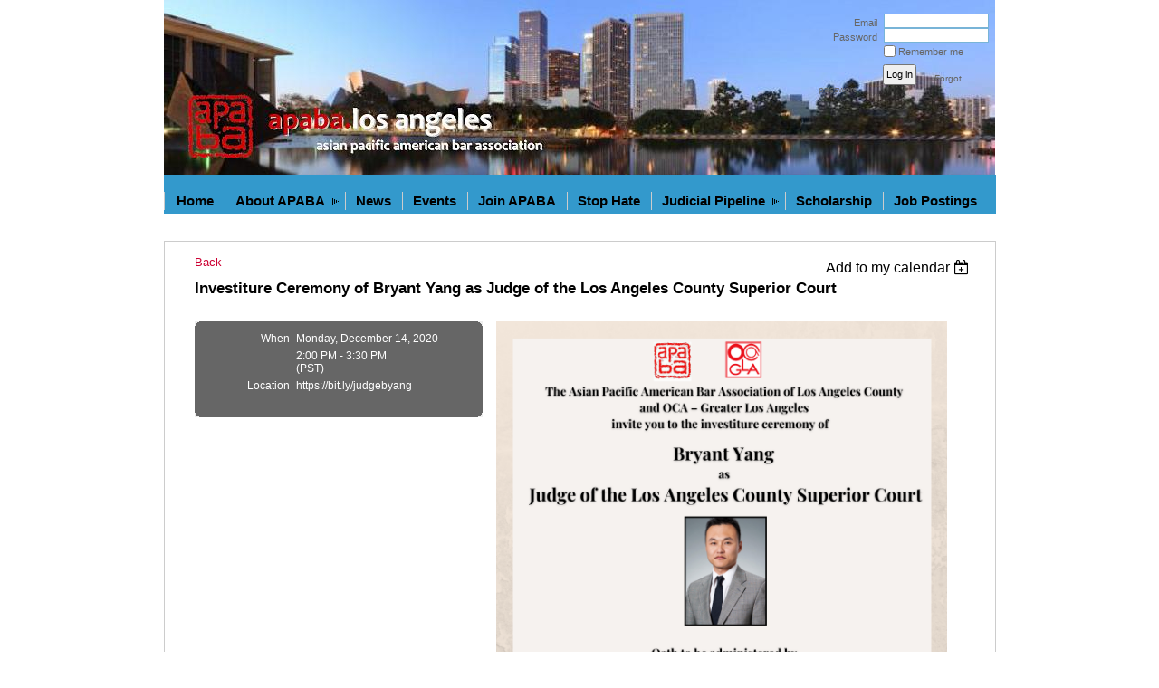

--- FILE ---
content_type: text/html; charset=utf-8
request_url: https://www.google.com/recaptcha/api2/anchor?ar=1&k=6LfmM_UhAAAAAJSHT-BwkAlQgN0mMViOmaK7oEIV&co=aHR0cHM6Ly9hcGFiYS5vcmc6NDQz&hl=en&v=PoyoqOPhxBO7pBk68S4YbpHZ&theme=light&size=invisible&anchor-ms=20000&execute-ms=30000&cb=dum08yy0fk7s
body_size: 49188
content:
<!DOCTYPE HTML><html dir="ltr" lang="en"><head><meta http-equiv="Content-Type" content="text/html; charset=UTF-8">
<meta http-equiv="X-UA-Compatible" content="IE=edge">
<title>reCAPTCHA</title>
<style type="text/css">
/* cyrillic-ext */
@font-face {
  font-family: 'Roboto';
  font-style: normal;
  font-weight: 400;
  font-stretch: 100%;
  src: url(//fonts.gstatic.com/s/roboto/v48/KFO7CnqEu92Fr1ME7kSn66aGLdTylUAMa3GUBHMdazTgWw.woff2) format('woff2');
  unicode-range: U+0460-052F, U+1C80-1C8A, U+20B4, U+2DE0-2DFF, U+A640-A69F, U+FE2E-FE2F;
}
/* cyrillic */
@font-face {
  font-family: 'Roboto';
  font-style: normal;
  font-weight: 400;
  font-stretch: 100%;
  src: url(//fonts.gstatic.com/s/roboto/v48/KFO7CnqEu92Fr1ME7kSn66aGLdTylUAMa3iUBHMdazTgWw.woff2) format('woff2');
  unicode-range: U+0301, U+0400-045F, U+0490-0491, U+04B0-04B1, U+2116;
}
/* greek-ext */
@font-face {
  font-family: 'Roboto';
  font-style: normal;
  font-weight: 400;
  font-stretch: 100%;
  src: url(//fonts.gstatic.com/s/roboto/v48/KFO7CnqEu92Fr1ME7kSn66aGLdTylUAMa3CUBHMdazTgWw.woff2) format('woff2');
  unicode-range: U+1F00-1FFF;
}
/* greek */
@font-face {
  font-family: 'Roboto';
  font-style: normal;
  font-weight: 400;
  font-stretch: 100%;
  src: url(//fonts.gstatic.com/s/roboto/v48/KFO7CnqEu92Fr1ME7kSn66aGLdTylUAMa3-UBHMdazTgWw.woff2) format('woff2');
  unicode-range: U+0370-0377, U+037A-037F, U+0384-038A, U+038C, U+038E-03A1, U+03A3-03FF;
}
/* math */
@font-face {
  font-family: 'Roboto';
  font-style: normal;
  font-weight: 400;
  font-stretch: 100%;
  src: url(//fonts.gstatic.com/s/roboto/v48/KFO7CnqEu92Fr1ME7kSn66aGLdTylUAMawCUBHMdazTgWw.woff2) format('woff2');
  unicode-range: U+0302-0303, U+0305, U+0307-0308, U+0310, U+0312, U+0315, U+031A, U+0326-0327, U+032C, U+032F-0330, U+0332-0333, U+0338, U+033A, U+0346, U+034D, U+0391-03A1, U+03A3-03A9, U+03B1-03C9, U+03D1, U+03D5-03D6, U+03F0-03F1, U+03F4-03F5, U+2016-2017, U+2034-2038, U+203C, U+2040, U+2043, U+2047, U+2050, U+2057, U+205F, U+2070-2071, U+2074-208E, U+2090-209C, U+20D0-20DC, U+20E1, U+20E5-20EF, U+2100-2112, U+2114-2115, U+2117-2121, U+2123-214F, U+2190, U+2192, U+2194-21AE, U+21B0-21E5, U+21F1-21F2, U+21F4-2211, U+2213-2214, U+2216-22FF, U+2308-230B, U+2310, U+2319, U+231C-2321, U+2336-237A, U+237C, U+2395, U+239B-23B7, U+23D0, U+23DC-23E1, U+2474-2475, U+25AF, U+25B3, U+25B7, U+25BD, U+25C1, U+25CA, U+25CC, U+25FB, U+266D-266F, U+27C0-27FF, U+2900-2AFF, U+2B0E-2B11, U+2B30-2B4C, U+2BFE, U+3030, U+FF5B, U+FF5D, U+1D400-1D7FF, U+1EE00-1EEFF;
}
/* symbols */
@font-face {
  font-family: 'Roboto';
  font-style: normal;
  font-weight: 400;
  font-stretch: 100%;
  src: url(//fonts.gstatic.com/s/roboto/v48/KFO7CnqEu92Fr1ME7kSn66aGLdTylUAMaxKUBHMdazTgWw.woff2) format('woff2');
  unicode-range: U+0001-000C, U+000E-001F, U+007F-009F, U+20DD-20E0, U+20E2-20E4, U+2150-218F, U+2190, U+2192, U+2194-2199, U+21AF, U+21E6-21F0, U+21F3, U+2218-2219, U+2299, U+22C4-22C6, U+2300-243F, U+2440-244A, U+2460-24FF, U+25A0-27BF, U+2800-28FF, U+2921-2922, U+2981, U+29BF, U+29EB, U+2B00-2BFF, U+4DC0-4DFF, U+FFF9-FFFB, U+10140-1018E, U+10190-1019C, U+101A0, U+101D0-101FD, U+102E0-102FB, U+10E60-10E7E, U+1D2C0-1D2D3, U+1D2E0-1D37F, U+1F000-1F0FF, U+1F100-1F1AD, U+1F1E6-1F1FF, U+1F30D-1F30F, U+1F315, U+1F31C, U+1F31E, U+1F320-1F32C, U+1F336, U+1F378, U+1F37D, U+1F382, U+1F393-1F39F, U+1F3A7-1F3A8, U+1F3AC-1F3AF, U+1F3C2, U+1F3C4-1F3C6, U+1F3CA-1F3CE, U+1F3D4-1F3E0, U+1F3ED, U+1F3F1-1F3F3, U+1F3F5-1F3F7, U+1F408, U+1F415, U+1F41F, U+1F426, U+1F43F, U+1F441-1F442, U+1F444, U+1F446-1F449, U+1F44C-1F44E, U+1F453, U+1F46A, U+1F47D, U+1F4A3, U+1F4B0, U+1F4B3, U+1F4B9, U+1F4BB, U+1F4BF, U+1F4C8-1F4CB, U+1F4D6, U+1F4DA, U+1F4DF, U+1F4E3-1F4E6, U+1F4EA-1F4ED, U+1F4F7, U+1F4F9-1F4FB, U+1F4FD-1F4FE, U+1F503, U+1F507-1F50B, U+1F50D, U+1F512-1F513, U+1F53E-1F54A, U+1F54F-1F5FA, U+1F610, U+1F650-1F67F, U+1F687, U+1F68D, U+1F691, U+1F694, U+1F698, U+1F6AD, U+1F6B2, U+1F6B9-1F6BA, U+1F6BC, U+1F6C6-1F6CF, U+1F6D3-1F6D7, U+1F6E0-1F6EA, U+1F6F0-1F6F3, U+1F6F7-1F6FC, U+1F700-1F7FF, U+1F800-1F80B, U+1F810-1F847, U+1F850-1F859, U+1F860-1F887, U+1F890-1F8AD, U+1F8B0-1F8BB, U+1F8C0-1F8C1, U+1F900-1F90B, U+1F93B, U+1F946, U+1F984, U+1F996, U+1F9E9, U+1FA00-1FA6F, U+1FA70-1FA7C, U+1FA80-1FA89, U+1FA8F-1FAC6, U+1FACE-1FADC, U+1FADF-1FAE9, U+1FAF0-1FAF8, U+1FB00-1FBFF;
}
/* vietnamese */
@font-face {
  font-family: 'Roboto';
  font-style: normal;
  font-weight: 400;
  font-stretch: 100%;
  src: url(//fonts.gstatic.com/s/roboto/v48/KFO7CnqEu92Fr1ME7kSn66aGLdTylUAMa3OUBHMdazTgWw.woff2) format('woff2');
  unicode-range: U+0102-0103, U+0110-0111, U+0128-0129, U+0168-0169, U+01A0-01A1, U+01AF-01B0, U+0300-0301, U+0303-0304, U+0308-0309, U+0323, U+0329, U+1EA0-1EF9, U+20AB;
}
/* latin-ext */
@font-face {
  font-family: 'Roboto';
  font-style: normal;
  font-weight: 400;
  font-stretch: 100%;
  src: url(//fonts.gstatic.com/s/roboto/v48/KFO7CnqEu92Fr1ME7kSn66aGLdTylUAMa3KUBHMdazTgWw.woff2) format('woff2');
  unicode-range: U+0100-02BA, U+02BD-02C5, U+02C7-02CC, U+02CE-02D7, U+02DD-02FF, U+0304, U+0308, U+0329, U+1D00-1DBF, U+1E00-1E9F, U+1EF2-1EFF, U+2020, U+20A0-20AB, U+20AD-20C0, U+2113, U+2C60-2C7F, U+A720-A7FF;
}
/* latin */
@font-face {
  font-family: 'Roboto';
  font-style: normal;
  font-weight: 400;
  font-stretch: 100%;
  src: url(//fonts.gstatic.com/s/roboto/v48/KFO7CnqEu92Fr1ME7kSn66aGLdTylUAMa3yUBHMdazQ.woff2) format('woff2');
  unicode-range: U+0000-00FF, U+0131, U+0152-0153, U+02BB-02BC, U+02C6, U+02DA, U+02DC, U+0304, U+0308, U+0329, U+2000-206F, U+20AC, U+2122, U+2191, U+2193, U+2212, U+2215, U+FEFF, U+FFFD;
}
/* cyrillic-ext */
@font-face {
  font-family: 'Roboto';
  font-style: normal;
  font-weight: 500;
  font-stretch: 100%;
  src: url(//fonts.gstatic.com/s/roboto/v48/KFO7CnqEu92Fr1ME7kSn66aGLdTylUAMa3GUBHMdazTgWw.woff2) format('woff2');
  unicode-range: U+0460-052F, U+1C80-1C8A, U+20B4, U+2DE0-2DFF, U+A640-A69F, U+FE2E-FE2F;
}
/* cyrillic */
@font-face {
  font-family: 'Roboto';
  font-style: normal;
  font-weight: 500;
  font-stretch: 100%;
  src: url(//fonts.gstatic.com/s/roboto/v48/KFO7CnqEu92Fr1ME7kSn66aGLdTylUAMa3iUBHMdazTgWw.woff2) format('woff2');
  unicode-range: U+0301, U+0400-045F, U+0490-0491, U+04B0-04B1, U+2116;
}
/* greek-ext */
@font-face {
  font-family: 'Roboto';
  font-style: normal;
  font-weight: 500;
  font-stretch: 100%;
  src: url(//fonts.gstatic.com/s/roboto/v48/KFO7CnqEu92Fr1ME7kSn66aGLdTylUAMa3CUBHMdazTgWw.woff2) format('woff2');
  unicode-range: U+1F00-1FFF;
}
/* greek */
@font-face {
  font-family: 'Roboto';
  font-style: normal;
  font-weight: 500;
  font-stretch: 100%;
  src: url(//fonts.gstatic.com/s/roboto/v48/KFO7CnqEu92Fr1ME7kSn66aGLdTylUAMa3-UBHMdazTgWw.woff2) format('woff2');
  unicode-range: U+0370-0377, U+037A-037F, U+0384-038A, U+038C, U+038E-03A1, U+03A3-03FF;
}
/* math */
@font-face {
  font-family: 'Roboto';
  font-style: normal;
  font-weight: 500;
  font-stretch: 100%;
  src: url(//fonts.gstatic.com/s/roboto/v48/KFO7CnqEu92Fr1ME7kSn66aGLdTylUAMawCUBHMdazTgWw.woff2) format('woff2');
  unicode-range: U+0302-0303, U+0305, U+0307-0308, U+0310, U+0312, U+0315, U+031A, U+0326-0327, U+032C, U+032F-0330, U+0332-0333, U+0338, U+033A, U+0346, U+034D, U+0391-03A1, U+03A3-03A9, U+03B1-03C9, U+03D1, U+03D5-03D6, U+03F0-03F1, U+03F4-03F5, U+2016-2017, U+2034-2038, U+203C, U+2040, U+2043, U+2047, U+2050, U+2057, U+205F, U+2070-2071, U+2074-208E, U+2090-209C, U+20D0-20DC, U+20E1, U+20E5-20EF, U+2100-2112, U+2114-2115, U+2117-2121, U+2123-214F, U+2190, U+2192, U+2194-21AE, U+21B0-21E5, U+21F1-21F2, U+21F4-2211, U+2213-2214, U+2216-22FF, U+2308-230B, U+2310, U+2319, U+231C-2321, U+2336-237A, U+237C, U+2395, U+239B-23B7, U+23D0, U+23DC-23E1, U+2474-2475, U+25AF, U+25B3, U+25B7, U+25BD, U+25C1, U+25CA, U+25CC, U+25FB, U+266D-266F, U+27C0-27FF, U+2900-2AFF, U+2B0E-2B11, U+2B30-2B4C, U+2BFE, U+3030, U+FF5B, U+FF5D, U+1D400-1D7FF, U+1EE00-1EEFF;
}
/* symbols */
@font-face {
  font-family: 'Roboto';
  font-style: normal;
  font-weight: 500;
  font-stretch: 100%;
  src: url(//fonts.gstatic.com/s/roboto/v48/KFO7CnqEu92Fr1ME7kSn66aGLdTylUAMaxKUBHMdazTgWw.woff2) format('woff2');
  unicode-range: U+0001-000C, U+000E-001F, U+007F-009F, U+20DD-20E0, U+20E2-20E4, U+2150-218F, U+2190, U+2192, U+2194-2199, U+21AF, U+21E6-21F0, U+21F3, U+2218-2219, U+2299, U+22C4-22C6, U+2300-243F, U+2440-244A, U+2460-24FF, U+25A0-27BF, U+2800-28FF, U+2921-2922, U+2981, U+29BF, U+29EB, U+2B00-2BFF, U+4DC0-4DFF, U+FFF9-FFFB, U+10140-1018E, U+10190-1019C, U+101A0, U+101D0-101FD, U+102E0-102FB, U+10E60-10E7E, U+1D2C0-1D2D3, U+1D2E0-1D37F, U+1F000-1F0FF, U+1F100-1F1AD, U+1F1E6-1F1FF, U+1F30D-1F30F, U+1F315, U+1F31C, U+1F31E, U+1F320-1F32C, U+1F336, U+1F378, U+1F37D, U+1F382, U+1F393-1F39F, U+1F3A7-1F3A8, U+1F3AC-1F3AF, U+1F3C2, U+1F3C4-1F3C6, U+1F3CA-1F3CE, U+1F3D4-1F3E0, U+1F3ED, U+1F3F1-1F3F3, U+1F3F5-1F3F7, U+1F408, U+1F415, U+1F41F, U+1F426, U+1F43F, U+1F441-1F442, U+1F444, U+1F446-1F449, U+1F44C-1F44E, U+1F453, U+1F46A, U+1F47D, U+1F4A3, U+1F4B0, U+1F4B3, U+1F4B9, U+1F4BB, U+1F4BF, U+1F4C8-1F4CB, U+1F4D6, U+1F4DA, U+1F4DF, U+1F4E3-1F4E6, U+1F4EA-1F4ED, U+1F4F7, U+1F4F9-1F4FB, U+1F4FD-1F4FE, U+1F503, U+1F507-1F50B, U+1F50D, U+1F512-1F513, U+1F53E-1F54A, U+1F54F-1F5FA, U+1F610, U+1F650-1F67F, U+1F687, U+1F68D, U+1F691, U+1F694, U+1F698, U+1F6AD, U+1F6B2, U+1F6B9-1F6BA, U+1F6BC, U+1F6C6-1F6CF, U+1F6D3-1F6D7, U+1F6E0-1F6EA, U+1F6F0-1F6F3, U+1F6F7-1F6FC, U+1F700-1F7FF, U+1F800-1F80B, U+1F810-1F847, U+1F850-1F859, U+1F860-1F887, U+1F890-1F8AD, U+1F8B0-1F8BB, U+1F8C0-1F8C1, U+1F900-1F90B, U+1F93B, U+1F946, U+1F984, U+1F996, U+1F9E9, U+1FA00-1FA6F, U+1FA70-1FA7C, U+1FA80-1FA89, U+1FA8F-1FAC6, U+1FACE-1FADC, U+1FADF-1FAE9, U+1FAF0-1FAF8, U+1FB00-1FBFF;
}
/* vietnamese */
@font-face {
  font-family: 'Roboto';
  font-style: normal;
  font-weight: 500;
  font-stretch: 100%;
  src: url(//fonts.gstatic.com/s/roboto/v48/KFO7CnqEu92Fr1ME7kSn66aGLdTylUAMa3OUBHMdazTgWw.woff2) format('woff2');
  unicode-range: U+0102-0103, U+0110-0111, U+0128-0129, U+0168-0169, U+01A0-01A1, U+01AF-01B0, U+0300-0301, U+0303-0304, U+0308-0309, U+0323, U+0329, U+1EA0-1EF9, U+20AB;
}
/* latin-ext */
@font-face {
  font-family: 'Roboto';
  font-style: normal;
  font-weight: 500;
  font-stretch: 100%;
  src: url(//fonts.gstatic.com/s/roboto/v48/KFO7CnqEu92Fr1ME7kSn66aGLdTylUAMa3KUBHMdazTgWw.woff2) format('woff2');
  unicode-range: U+0100-02BA, U+02BD-02C5, U+02C7-02CC, U+02CE-02D7, U+02DD-02FF, U+0304, U+0308, U+0329, U+1D00-1DBF, U+1E00-1E9F, U+1EF2-1EFF, U+2020, U+20A0-20AB, U+20AD-20C0, U+2113, U+2C60-2C7F, U+A720-A7FF;
}
/* latin */
@font-face {
  font-family: 'Roboto';
  font-style: normal;
  font-weight: 500;
  font-stretch: 100%;
  src: url(//fonts.gstatic.com/s/roboto/v48/KFO7CnqEu92Fr1ME7kSn66aGLdTylUAMa3yUBHMdazQ.woff2) format('woff2');
  unicode-range: U+0000-00FF, U+0131, U+0152-0153, U+02BB-02BC, U+02C6, U+02DA, U+02DC, U+0304, U+0308, U+0329, U+2000-206F, U+20AC, U+2122, U+2191, U+2193, U+2212, U+2215, U+FEFF, U+FFFD;
}
/* cyrillic-ext */
@font-face {
  font-family: 'Roboto';
  font-style: normal;
  font-weight: 900;
  font-stretch: 100%;
  src: url(//fonts.gstatic.com/s/roboto/v48/KFO7CnqEu92Fr1ME7kSn66aGLdTylUAMa3GUBHMdazTgWw.woff2) format('woff2');
  unicode-range: U+0460-052F, U+1C80-1C8A, U+20B4, U+2DE0-2DFF, U+A640-A69F, U+FE2E-FE2F;
}
/* cyrillic */
@font-face {
  font-family: 'Roboto';
  font-style: normal;
  font-weight: 900;
  font-stretch: 100%;
  src: url(//fonts.gstatic.com/s/roboto/v48/KFO7CnqEu92Fr1ME7kSn66aGLdTylUAMa3iUBHMdazTgWw.woff2) format('woff2');
  unicode-range: U+0301, U+0400-045F, U+0490-0491, U+04B0-04B1, U+2116;
}
/* greek-ext */
@font-face {
  font-family: 'Roboto';
  font-style: normal;
  font-weight: 900;
  font-stretch: 100%;
  src: url(//fonts.gstatic.com/s/roboto/v48/KFO7CnqEu92Fr1ME7kSn66aGLdTylUAMa3CUBHMdazTgWw.woff2) format('woff2');
  unicode-range: U+1F00-1FFF;
}
/* greek */
@font-face {
  font-family: 'Roboto';
  font-style: normal;
  font-weight: 900;
  font-stretch: 100%;
  src: url(//fonts.gstatic.com/s/roboto/v48/KFO7CnqEu92Fr1ME7kSn66aGLdTylUAMa3-UBHMdazTgWw.woff2) format('woff2');
  unicode-range: U+0370-0377, U+037A-037F, U+0384-038A, U+038C, U+038E-03A1, U+03A3-03FF;
}
/* math */
@font-face {
  font-family: 'Roboto';
  font-style: normal;
  font-weight: 900;
  font-stretch: 100%;
  src: url(//fonts.gstatic.com/s/roboto/v48/KFO7CnqEu92Fr1ME7kSn66aGLdTylUAMawCUBHMdazTgWw.woff2) format('woff2');
  unicode-range: U+0302-0303, U+0305, U+0307-0308, U+0310, U+0312, U+0315, U+031A, U+0326-0327, U+032C, U+032F-0330, U+0332-0333, U+0338, U+033A, U+0346, U+034D, U+0391-03A1, U+03A3-03A9, U+03B1-03C9, U+03D1, U+03D5-03D6, U+03F0-03F1, U+03F4-03F5, U+2016-2017, U+2034-2038, U+203C, U+2040, U+2043, U+2047, U+2050, U+2057, U+205F, U+2070-2071, U+2074-208E, U+2090-209C, U+20D0-20DC, U+20E1, U+20E5-20EF, U+2100-2112, U+2114-2115, U+2117-2121, U+2123-214F, U+2190, U+2192, U+2194-21AE, U+21B0-21E5, U+21F1-21F2, U+21F4-2211, U+2213-2214, U+2216-22FF, U+2308-230B, U+2310, U+2319, U+231C-2321, U+2336-237A, U+237C, U+2395, U+239B-23B7, U+23D0, U+23DC-23E1, U+2474-2475, U+25AF, U+25B3, U+25B7, U+25BD, U+25C1, U+25CA, U+25CC, U+25FB, U+266D-266F, U+27C0-27FF, U+2900-2AFF, U+2B0E-2B11, U+2B30-2B4C, U+2BFE, U+3030, U+FF5B, U+FF5D, U+1D400-1D7FF, U+1EE00-1EEFF;
}
/* symbols */
@font-face {
  font-family: 'Roboto';
  font-style: normal;
  font-weight: 900;
  font-stretch: 100%;
  src: url(//fonts.gstatic.com/s/roboto/v48/KFO7CnqEu92Fr1ME7kSn66aGLdTylUAMaxKUBHMdazTgWw.woff2) format('woff2');
  unicode-range: U+0001-000C, U+000E-001F, U+007F-009F, U+20DD-20E0, U+20E2-20E4, U+2150-218F, U+2190, U+2192, U+2194-2199, U+21AF, U+21E6-21F0, U+21F3, U+2218-2219, U+2299, U+22C4-22C6, U+2300-243F, U+2440-244A, U+2460-24FF, U+25A0-27BF, U+2800-28FF, U+2921-2922, U+2981, U+29BF, U+29EB, U+2B00-2BFF, U+4DC0-4DFF, U+FFF9-FFFB, U+10140-1018E, U+10190-1019C, U+101A0, U+101D0-101FD, U+102E0-102FB, U+10E60-10E7E, U+1D2C0-1D2D3, U+1D2E0-1D37F, U+1F000-1F0FF, U+1F100-1F1AD, U+1F1E6-1F1FF, U+1F30D-1F30F, U+1F315, U+1F31C, U+1F31E, U+1F320-1F32C, U+1F336, U+1F378, U+1F37D, U+1F382, U+1F393-1F39F, U+1F3A7-1F3A8, U+1F3AC-1F3AF, U+1F3C2, U+1F3C4-1F3C6, U+1F3CA-1F3CE, U+1F3D4-1F3E0, U+1F3ED, U+1F3F1-1F3F3, U+1F3F5-1F3F7, U+1F408, U+1F415, U+1F41F, U+1F426, U+1F43F, U+1F441-1F442, U+1F444, U+1F446-1F449, U+1F44C-1F44E, U+1F453, U+1F46A, U+1F47D, U+1F4A3, U+1F4B0, U+1F4B3, U+1F4B9, U+1F4BB, U+1F4BF, U+1F4C8-1F4CB, U+1F4D6, U+1F4DA, U+1F4DF, U+1F4E3-1F4E6, U+1F4EA-1F4ED, U+1F4F7, U+1F4F9-1F4FB, U+1F4FD-1F4FE, U+1F503, U+1F507-1F50B, U+1F50D, U+1F512-1F513, U+1F53E-1F54A, U+1F54F-1F5FA, U+1F610, U+1F650-1F67F, U+1F687, U+1F68D, U+1F691, U+1F694, U+1F698, U+1F6AD, U+1F6B2, U+1F6B9-1F6BA, U+1F6BC, U+1F6C6-1F6CF, U+1F6D3-1F6D7, U+1F6E0-1F6EA, U+1F6F0-1F6F3, U+1F6F7-1F6FC, U+1F700-1F7FF, U+1F800-1F80B, U+1F810-1F847, U+1F850-1F859, U+1F860-1F887, U+1F890-1F8AD, U+1F8B0-1F8BB, U+1F8C0-1F8C1, U+1F900-1F90B, U+1F93B, U+1F946, U+1F984, U+1F996, U+1F9E9, U+1FA00-1FA6F, U+1FA70-1FA7C, U+1FA80-1FA89, U+1FA8F-1FAC6, U+1FACE-1FADC, U+1FADF-1FAE9, U+1FAF0-1FAF8, U+1FB00-1FBFF;
}
/* vietnamese */
@font-face {
  font-family: 'Roboto';
  font-style: normal;
  font-weight: 900;
  font-stretch: 100%;
  src: url(//fonts.gstatic.com/s/roboto/v48/KFO7CnqEu92Fr1ME7kSn66aGLdTylUAMa3OUBHMdazTgWw.woff2) format('woff2');
  unicode-range: U+0102-0103, U+0110-0111, U+0128-0129, U+0168-0169, U+01A0-01A1, U+01AF-01B0, U+0300-0301, U+0303-0304, U+0308-0309, U+0323, U+0329, U+1EA0-1EF9, U+20AB;
}
/* latin-ext */
@font-face {
  font-family: 'Roboto';
  font-style: normal;
  font-weight: 900;
  font-stretch: 100%;
  src: url(//fonts.gstatic.com/s/roboto/v48/KFO7CnqEu92Fr1ME7kSn66aGLdTylUAMa3KUBHMdazTgWw.woff2) format('woff2');
  unicode-range: U+0100-02BA, U+02BD-02C5, U+02C7-02CC, U+02CE-02D7, U+02DD-02FF, U+0304, U+0308, U+0329, U+1D00-1DBF, U+1E00-1E9F, U+1EF2-1EFF, U+2020, U+20A0-20AB, U+20AD-20C0, U+2113, U+2C60-2C7F, U+A720-A7FF;
}
/* latin */
@font-face {
  font-family: 'Roboto';
  font-style: normal;
  font-weight: 900;
  font-stretch: 100%;
  src: url(//fonts.gstatic.com/s/roboto/v48/KFO7CnqEu92Fr1ME7kSn66aGLdTylUAMa3yUBHMdazQ.woff2) format('woff2');
  unicode-range: U+0000-00FF, U+0131, U+0152-0153, U+02BB-02BC, U+02C6, U+02DA, U+02DC, U+0304, U+0308, U+0329, U+2000-206F, U+20AC, U+2122, U+2191, U+2193, U+2212, U+2215, U+FEFF, U+FFFD;
}

</style>
<link rel="stylesheet" type="text/css" href="https://www.gstatic.com/recaptcha/releases/PoyoqOPhxBO7pBk68S4YbpHZ/styles__ltr.css">
<script nonce="GSdxtNw8F3IsIZNw2H_6yQ" type="text/javascript">window['__recaptcha_api'] = 'https://www.google.com/recaptcha/api2/';</script>
<script type="text/javascript" src="https://www.gstatic.com/recaptcha/releases/PoyoqOPhxBO7pBk68S4YbpHZ/recaptcha__en.js" nonce="GSdxtNw8F3IsIZNw2H_6yQ">
      
    </script></head>
<body><div id="rc-anchor-alert" class="rc-anchor-alert"></div>
<input type="hidden" id="recaptcha-token" value="[base64]">
<script type="text/javascript" nonce="GSdxtNw8F3IsIZNw2H_6yQ">
      recaptcha.anchor.Main.init("[\x22ainput\x22,[\x22bgdata\x22,\x22\x22,\[base64]/[base64]/UltIKytdPWE6KGE8MjA0OD9SW0grK109YT4+NnwxOTI6KChhJjY0NTEyKT09NTUyOTYmJnErMTxoLmxlbmd0aCYmKGguY2hhckNvZGVBdChxKzEpJjY0NTEyKT09NTYzMjA/[base64]/MjU1OlI/[base64]/[base64]/[base64]/[base64]/[base64]/[base64]/[base64]/[base64]/[base64]/[base64]\x22,\[base64]\\u003d\\u003d\x22,\x22w47CgipHEsK9aMOPGWLDssKsWVRkwoggbsOpD0jDkGV6wrUXwrQ5wrdIWgzClybCk3/DjQ7DhGXDr8OdEylMZiUywpzDoHg6w4TCpMOHw7AYwpPDusOvdm4dw6JKwpFPcMKFDmTChE/DnsKhamBcAULDqcK5YCzClWUDw48Aw7QFKCoxIGrChcK3YHfCjsKBV8K7UsOBwrZdUsKqT1YWw5/[base64]/DsCjDnF7DjTQgwqTDk0fDg38sE8O7HsK6wr/DpS3DuTjDncKPwoY1wptfIcO4w4IWw78JesKawpg0EMO2ZXR9E8O3AcO7WT9rw4UZwrfCicOywrRowp7CujvDlQBSYSPCoSHDkMKzw5FiwovDrjjCtj0ewrfCpcKNw5HCnRIdwq/DjmbCncKfeMK2w7nDi8KLwr/DiHw0wpxXwrDCksOsFcKhwprCsTAPMRB9aMKnwr1CZykwwohmacKLw6HChMO1BwXDoMORRsKaYMKKB0UWwrTCt8K+R2fClcKDCVLCgsKyQcKuwpQsWTvCmsKpwrbDk8OAVsKJw5sGw55bEBceHXRVw6jCn8OkXVJ/CcOqw57Cl8OWwr5rwovDvEBjDMKMw4JvHArCrMK9w5/Dv2vDtj7Dk8KYw7d0ZQN5w6gYw7PDncKew61FwpzDqTAlwpzCs8O6Old7wrl3w6cgw6o2wq8UKsOxw51EYXA3JmLCr0YWNUcowqvCpl92B3rDnxjDnsK1HMOmRVbCm2pODsK3wr3CiiEOw7vCrC/[base64]/XMO4RsOcwqjDjMOFwpETw6HCrsK2TU3DmFRWwoLDk2tcfsKgwq11wqTCtBLColtVeWcCw7jDi8Ouw6pzwrUGwojDn8KqNHXDtMKawpQdwo41NMOzYxDCmMOYwr/CjcKRwpDDsD8Xw7XDnx0fwr4PfBfCocO1DjFBVjg/OMOGUcOzH3MiOsKww7zCpWNBwqliOGjDjExyw6LCrnLDpcKWcCtzwqbDhGEJw6HDuSAaaCTDjRDCmkfDq8O7w7bCksOlXzrDmzLDmcOHBhVww5TCjC1XwogybsKaGMOtSDR9woEHXsOFF3Y3wqgkwqXDpcKLHsOrbRTDoi/CsWzCsFnDh8OAwrbDg8KfwqU/H8OnEXACdVESQATCkE/CpCDCl1zCi2EHDsKgO8KewrXCnBLDonnDusK4RB/Dq8KGIsOZwozDi8K9VMOEFMKpw544OEYvw5HDtXnCr8Kbw7DCrG7CmnTDlnJew6PCkMKowr41f8Kmw5HCnw3CmcO/EA7DnMOBwpoJfgVzOMKCH2FNw7VbRsO8wqbCn8KyBMKtw63DpMKWwp3CtxRDwqpnwrQQw6/CnMOWem7Col7CrcKBdx05wqBRwqVXGsKaYzkWwpXCgMOGw50tAS0LeMKAQMKLU8KBSRo7w5BXw5NhRcKQJsOpGcOFV8OGw4pew7jClMKRw5bCh1w8NMO5w4wuw57Cq8KFwp0Two1vLm5IQMOVw7M5w4wofQTDiVfDlMOANTLDpsOowr7Cny/DrBZ4RhURBGfCpGHCu8K+Uw1vwovDt8KtNgEKFMOgB3U2wqJGw7tIF8Oyw7bCkDYrwqMdA3bDhwbDu8Ogw78wP8OsacONwqEKTjbDksK3w5nDi8Ktw6jCk8KhXxfClcK9N8KAw6UjYnhtKS7CjMK/w5fDpMKuwrTDtB99KnxRaCjCk8K5WsOAbMKKw4bDisOGwqFHXsOMS8Kzw67DvMOnwqXCsx1CEcKmGjEaFsKMw5kzTcKmfMKqw7TCmMK4Qx12LWjDpcOneMKWDBc8W2LChMO/GX1fMWUMw502w44HHsOTwoRdwrnDrCRmWX3ClcK6w4UNwpAoBDU2w6HDrMKjFsKechXCn8OEw4rCqcKPw7rDisKcwoTCvCzDscKwwoYFwojDksK+BVzCgzoXXsKxwonCt8O7wqsaw4xBcsOgwr53NsOnWMOGwo3DvDkhwoTDgsOCeMKywqlLXnE6wppRw7fChcKxwo/[base64]/[base64]/[base64]/CrD11wrgHBmfDt8O4RMK4DMKrZMKFwqHCmHIIw4HCqMKowoB8wozCoUHDo8K8dMOdw6F1wrTCtwvCm0ALRBHChsKqw5tuVlzCqG7ClsO6QHfCqS8wIRjDiAzDo8OJw5IBShJvLsO/[base64]/wpXCr8O+QEZTw7fDpcK8JzPDusKJw7LDpFPDisKTwq8lOcKMwpVUfCXCq8KEwpfDiWHCrC3DkMOtG3vCm8KAWnbDvcK1w5g7woDChgtzwpbCjHbDuB/[base64]/w6VNPC/[base64]/CtMKbLX1zwqg8wo5RUMKVb8KIfxRkw7Uww4HCk8K4SCzDh8KtwpjDp20ALcKaZ0k7JcKLMSrCtMOuS8KDZcK0dWXChzDCncKCSngFY1Bcwoc6UQ1ow4/CnxfCmzjDiQfChR5uCcOgHncnw7JVw5TCvsKSw7LDrsOsawZTw5jDhgRuw7czQAp4VwnCiQLDiFvCscOaw7IZw5nDmcOGw4pBBRw/WsOgw5LCnSnDtWDCusOaPsKAwonCoFLCgMKXEcKnw4I0HDwCU8OWw6UCMzzCqsOpKsK8wp/DpTVqATjDqjR2wpIAw6zCt1TDnTsbw7jDoMKAw49dwp7Cnm5Ie8O+KFtdwqtRJ8KURjvCkMKwaiTDgX0aw45Bf8KmJcK1w7xheMKzVyfDg09nwpMhwohddQ1nVMKbT8KQwpRtZcKYbcOOe30FwofDnALDocK6wrxiLm0ibDEbwr3Dm8Ocw5DDh8OxanrComl/U8OJw6lUZMKaw5/CtTpzw7LCmsKpQzhRwo5FTMOMBcOGwqgQLhHDsVp9NsOEJA3DmMKfJMKwaGPDsknDjMOvfzEpw6V4wrfCjgnClRbCiW/ChMOUwozCoMKZMMOCwq19B8Ovw6kKwrZraMOpOgfCri0Gwq3Di8KYw4jDkWvChFfCjRxQMMOyRMK/CQzCk8Onw6RDw5kNfx7CkQzCvcKFw7LCiMKhwqHDvsK/w7TCnFLDpB4bNwfDpjNPw6vDmMO0AEsbPigow6jCmMObw5MYY8Oqf8ODUVNewpXCsMOiwprCt8O8ZBDCgMO1w6Auw4DDsBEgJsOHw61SHgrDqMO7E8O7YFDChGUcc05LQcO2TMKFwq4oF8OVwovCvRJ+w4rCjsKEw7DCjcOfwp3DqMKpbMK2AsOcw5x/AsKyw41QQMO0w5/CmsO3QcOtwrwPA8KFwpt+w4TCt8KODMOQAVnDryBzYcKFw54qwqN2wq1uw79TwobCpC9EQ8KuIsODwps1wrnDtcOzLsKKaSzDi8OJw5zDnMKHwoQ6JsKvw67Dph4iQMKAwpYAa3VWW8KAwo1ANzNqwrEEw5hpwo/DhMKPw4Utw4Vzw4/DngZnVsO/[base64]/[base64]/[base64]/IsKAwrPDo8K5e2Vmw5PDvzESfBJnfMKQw6Zgd8OXwoPChFrDnTtTccKKNjfCp8ORwrbCtcKow7bDp0kHYAYcHgB5IsOlw69/ZCPDi8KSW8OaRCrCgkjDojHCiMO6wq3CnSnDu8KCwoXChcOIK8OkNcOHHUnClUA8SMK2w5PClMKNwpzDh8Kew7Rywqcsw6/Di8KgGcKiwpDCgEjCo8KGfHbDucORwpQmEw3CjMKlHMO1LsK/[base64]/Ci8OfSwnCoXMSwrnDj1w9wq5yw4nDr8K8w40pa8OGwqXDm0DDlkfDmsOICm5/ZMO7w6bDuMKENTtIw7TCocK4wrdACcOaw4fDvFBSw5zDvVI4w6rCim80w65yBcKUw688w5dgC8K8fT/DuCBDRsOGwp/CtcOkw73CssOFw4xiUh3CqcO9wpHCoRlkdMKJw6hNQcOlwoNSCsOzwofDnQtxw4Nhw5fCti9ad8O4wpjDhcODBsKQwrLDmsKYcMOcw5TCuyhSV0MpfA7Cr8ORw4dkHsO6Ill2w5DDtmjDnwDDpBslZMKbw4s7fcKrwqkRw7DDqsObG0nDjcKMe23Ckn/CscOiVMOzw5DCmAcMwoTCnMKuw5/[base64]/[base64]/CrcKcwqdAwqlCw7TDi8Onw7EWw54QworCnBXCuBDCkcKDwqTDghDCuFzDssOjwpEswodPwr9YOMOOw47DpT8xBsOxw6wuLsO6JMOyMcK+XFQsOsK1BcOQTG4kTURaw4Jxw5zDrF0RUMKIM2kiwqV4GF/[base64]/EMOgwro/SSfDqsO9w7vDmsKnwopSw4XCt3kcb8Kfw6hoexzDtMKPYcKIw7nDkMKnbMOVQcOMwqtsa083wpvDjg0SRsOBwobCvi04YsKywq5GwoMZRBA0wrNuFmMQw6dFwqsgFD5twpPDrsOcwoEQwo5HJSnDmMOtESXDm8OQLMOzw4/DpCgebsKzwq1ZwooLw4pwwrJbK0jDii3DisKpIsOVw4gUMsKIwoPCjsKcwppwwqIQZD4WwobDlMOTKh0aZSPCh8OWw6QYw652HyYBw5TCnMKBwrrDs3HCj8OZwo1wcMOGZF8gJQlhwpXDinDCg8O5XMKwwqcOw7lcw4tbSl3CrVgzDGVDc3/[base64]/CkhFqEcK/E07DvxxAw5J0w51fwo3DrWkPwooDwpvDqsORw5d2woDDq8K0CDRwO8KIQcOEGcORwqLCkUvCoS/[base64]/CliHDlytPwqplTcKqdxJFwo3Dh8OXb1swUAvDtMOIKnjCiBzCsMKfcsKGZmskwplsc8KqwpDCnTpIGsO+CcKPMUHCvsOlwqRaw4jDgkrCvsKKwrURLi4BwpDDp8K1wr8ww45oJcOcWBd2w5HCmsKBFHnDnBTCvjh1RcOmw4h6PMK/VmAsworDiSBDYsKOfcOHwpHDosOOIMKQwq3Di0jCvcOfE24GLCo4WnfDnj7DqcKdJ8KVAMOuXWbDrmQNbQ8iQsOjw6g4w57DiyQtOnNJFMOXwqBsTUFnUwpMw6tXwq4DcX1/LsKQw4NfwolsQ2dAL1NCDgnCssObHVQhwpPCoMKIB8KdLHDDoRrChT4NFz/DpsKbbMKqUMOFw7/DkEHDl0h3w5fDrhvCoMK+wrAZVMOZw7MRwqw3wrvCsMOuw43DkMKnG8K0KS0hNsKBB1wmfMKlw5DDsS7DkcO/w6DCicOdKjrCtlQcQcO5LQHCn8OrIsOlRGbDq8OOesKCW8KpwrzDog5Zw507wqjDh8O7wpNqaQTDn8Oow4MoDzRHw6ZlV8OAeBPDvcOJbl5tw6HDvFJWFsOzZ3XDscO0w5bCiyfCmEvCiMOTw4fCumwjFsKtOkbCvmTCj8Kmw4wrwr/DmMOQw6s6PHzCnwQ8wr9dH8OtUypoCMKkw7hnR8OJw6LDp8OGHgPCtMK5wprDo0TDkMKbw4vDkcKtwoMywrJ3QEIOw4bCpAxjUMKiw6XDk8KTA8Olw4jDoMKowopuZAlgNsKLMsKfwp8zeMOVIsOnBsO3wp/[base64]/wpZHwoDCv8KPwqQHLcKVwqXCg8KkP0LDtcK4QC1IwoRCLnLClMOBCsOjwoLDoMK8w7jDii0uwoHCk8O/wrAPw5zCn2XCnsOOw4jDmsK4wpARADPCiGBqbMONXsKtKcOWHsO3ZsObw4BDSi3DlsKpNsOyRzRPI8ONw74IwrzDusOtwqAQw6fCrsOtw5/Dk11SVzwXUT5hXCjDlcO2w7LCi8OeUjdUMhHCrcKiBGlAw5ANR2Few4cnVCkILsKDwr3Cqw4ufcO7ZsOHe8KFw55Cw7TCuRVgw6bDp8O5Z8KTIsK4IMK8wp0NXQ7CsGfCn8KiYsO+Ez7DsV4CESVHwrQvw4/DlsKkw5VcU8OTw7JTw4PCmUxpwrfDpzfDvcOdRDABw7pmFGRiw5rCtk/DgsKrHMKXXQ0oIMOQwrjCvj3Cg8KHB8KAwqvCpVrDq287MMKOc2zCicKlwoYRw7LCuG/[base64]/DqzzDpSzDlcKoZnMCw4rDsjJSw7LCg8Kbw4o7wrJZLMKRw78yFMKBwr8pw4zDi8KRG8Kyw5LCg8OTH8OCU8K8b8OkbDDCqwTDgWRvw5TCkAhyOFfCmMOOC8ONw4V6wrgCasODwqLDsMK0RVjCvQ9Zw5LDrh/DsHACwo5yw5vCu1AibSt8w7XDgERpwr7Do8Klw4Amwr8Dw6jCv8KPaAwdNQ7DoXFDBcOAYsO6MEzDlsOPamxUw6XDgMOPw5vClFXDi8KndAMLwoMJw4DCuhHCq8Khw7/CrMKmw6XDucKPwrx9NsKPA2JSwqUweEFCw7MSwovCoMOjw41jFsKbccKZLMKgFQ3CrWfDlFkJwpPCs8OFTCISeH7DqAY8I0HCq8OCazTDryvDtWjCv1Itwpx4bhPCksOpA8Ktw6LCrsOvw7nDnVBlAMK2QBnDjcKww7DDlQ3CjxzCrsOeOMOAR8Khw5RZwq3CnAl/[base64]/w6rDi0c6wpfClCnDgl4iem/DkzA3wrM0FsOXw5kOw5shwq98w7grw7tpHsK/w5IPw5rDpmQ2Hi/CmcK6WcO+Z8OrwpAbJ8OXfS3CvX0UwqzCnBvDnUV/[base64]/DsRTCgsKwwqh3E8Oqwq0NRUXDvy9zHsOdD8OSUsOeXsKCbmrDtD3Dgl/DiG/DihrDhMOMwrISwq9zwqXChsKJw5TCvH99wpc1A8KKw5/CjsK2wo3CnE8QQMK7dcK7w4kPJTnDocOIw5YhDcOWfMOpLg/[base64]/DqcKXZMKxw78DVAACwrY7R0wdYsK4Tzwrw4zDgxZPwoozV8KlOQAUL8OowqPDlMODwqrDhMO1SsKLwpcLHMKww4/CpcOVwr/Dt3wiRzLDlUESwr/CkmzDqTQawpsiMMOHwp3CgMOcw5XCqcODDzjDqjsxw7jDncOMKMONw5Uuw7PDp2HDiDvDu3HCp3N8YMO5ZgXDjS1Mw5jDqiElwqxMw403LWfDhMOqEMKzU8KbBsOPW8OUTsOEUHMPLsKxCMKzS3UTw4bDmy3DlVLDmSbDkmvDhG19w51wPcOcSCYiwrfDmAUnIn/CqmcSwqnDqWXDkcK+w53CpUYtw5jCoA4NwpjCocOtwqfDt8KpM0jDgMKUNyAvwpgtwqFrwo/Dp3vCqAbDqX5mWcKIwpIjU8KPwo4AbULDoMOmMAVeAMKEw4rDgi3CjS05JlpZw7PCqMOxT8OOw5xowqdFw5wIwqRAYMOywrPDl8OrEjLDqsO/wqzCssOcHw3CncKwwrjCm27DjlTDnMO5AzhhSMKLw6lgw5XDinPDrsOZEcKGXwLDnzTDjcO1JsOaLxQEw6YXLcODw48sVsO9JBB8woPCvcO5w6d4wrAWNmjDikh/wpfDiMKtw7bDncKiwq9dPi7CtcKCGXMKwpXDq8KlBzZJLMOGwpTCo07DjcOZelwIwrHDoMO5NcOyVhTCgcOcw5HDnMKUw4PDnk05w5JDWB5zw4RQUkg/An3DjMOtPmLCrWvCoEjDisO2K0fChsK5FTfCglLCvHFHAsOowqXCsSrDlUk7N2zDhUvDjMOfwpoXBXAIQMOTdMOSwoHCtMOrGwvDiDTDg8OuEcO8wo7DksK/UGLDkGLDqxJvwrzCh8OZNsOJLB9IfDHCv8KBMMKYL8OEKEnCoMOKG8KjGGzDr2XDmcK8BcKcw7IowpbCncO8wrfDtCgOYm/[base64]/DqMKSJ8OkwrzDr8KWwrHDjywPI2Nww4bCsD/Cn2Aiw4IVNzp/wocALMO/woMywoPDrsKzIcKoN1NqRU3Ch8O+LhtbesKnwpg9eMOyw5/Dl2cZbMKnN8Obw4HDlhnDgcO4w7JlK8Oaw5/DvVJowozCq8OgwqI0BDxUX8O2SCTCsnwgwr4tw47CoSnCrgTDrsKIwpMQwpXDljDCj8KPw7HDhybDmcKzSsOow6klZ2vCo8KFYz01wqVewpLCm8KqwrrDk8OORcKEwp9nQDTDqsO+d8KUPsOvfsORw7zCqSPDk8OGw6/Cv2k5FG8OwqB9c1XDkcKtMSk2PndKwrdCw5LDi8OUFB/[base64]/w541bcOLwpwiAWoxwr9tBn7CjsKHw6lNflXChS5MeQ/DmWtYP8OywqnClzQXw73DncKRwocGE8K2w4bDrcO0G8OLw7nDnWfCixMtUMKvwrQ4w6ZwOsK1woogYsKLw57ClXZRKGzDqSYMcHZzwrvCvn7CmcKow4/[base64]/CtsOowoDDk8OPwr4cOmoUGUsqYlHCmCDDgcKpw67CscKqbsK1w79KGCPDlGl0RynDq11GDMOaasK3BxDClWXDuSjCpHHDiTvCgMOVL1Juw6jDiMOfPX7CjcKvNcOQw5dRw6PDjMOAwr3CusOVw4jDhcKnS8K2eHzCrcKqXWlOw7/DnQfDlcKGAMKEw7BDwqPCpcOVw6EHwq/ClWYmPcOAw5QWKV8zfXYRVl4ZXcKWw690bQvDiR/CtBcQGGXDnsOSwplODlhqwoghamN4My1ew7sow5YVw5Uhw6TColjDjGHCg07CgBvDkRFRAj1GJHzCuklPHMOIw4zDmG7CqcO4UsKxI8KCw7bCr8KcKMKKw6dpwpnDrAfCoMKWWxQfDjMZwp81DC0Jw5wawpVmH8KZMcOdwq0mMnHCjhzDkX/Cu8Ojw6ZcZjNrwrzDq8KHFsO8J8OTwq/[base64]/H03DpgrChcOQw6PCsFbCoMKWCMOEw5vCqwctKhzDqnM0wr/[base64]/Dn8K/[base64]/CgQLDhcOvI8KRw5nCuMK0PxF/woDDo8OuBEfDgnYsw7fDvhUFwq8Jd2jDtxg4w5ITFyLDlxnDvE3Cr3RFB3VIMsOmw5V7IsKFDCzDoMOTw43Dj8O3XMOUS8Kdw73DrQHDnsOqR0Euw4TDvwLDtsKVFMOQOMOuw4bCs8KeUcK6w77Ck8OHc8O1wrrCqsKywrLDoMOuAnUDw5/CgDLCpsKyw6hBMMK1w5JXZMKuLMOeHhzChcOtH8OSUcO/wos1GcKIwp7DvFN5wpMPFhoXMcOaDR7Co1s2OcOCZ8Onw6nDuCbCnELDnUYQw4DCrVozwqXCtn50P0fDvcOQw6A/w6lAEQLCpTBswpTCtkAfGDzDtMOewrjDugtKe8Kqw7gZw7nCscOHwo/DpsOwB8KuwoA0D8OYdsOfRMOtPlwoworCh8KJYMK5dTtBDMKhJD3DmsODw4wgXwnDnlbCkGrCncOhw4zCqwTCvS3CtsOHwqQ7w4Jywrokw6/CvcKiwrPDpRFaw60Ce3LDh8Kzw55qWSAMenk6fGDDo8KMCgU2PilmScOeNsOoLcK0WhDCrcOrEA/DjMKsOsKdw4PCpxNXEDdDwq16TMO9wqrCoAtINMK6eA7DisOgwrN7w5Bmd8KdLE/DijrCiX0fwrgcw7zDncK+w7PChWIvKHhafsOIR8O4IcK0wrnDg2N+w7zCtsO5cW4dXsO+WMO2w4LDv8O6OijDpcKBw7g9w5AoXB/DqsKIP1vCoXNrw7nCisKzQ8KowpHCmWIVw53DisKDLMOsBMO9wrMFAWbCmyAVaElHwobClikcP8KWw4fCuiDDqMO3wrU6NynCqGbCocOfwrMtPFJQwpg4RGjCoDnCnMOIfwEiwqzDjhcbb3MaVRIgWTzCsyBFw7kWw7NfAcK1w49QWMKbXsK/[base64]/CtWc/w6cPQsKww7kRwrEVesKww5HCgzDCoy8PwqPCp8KpMiLDjcOvw6EIDsKxGCHDp2nDtsOZw7HDnx7CvMK8ZhrDrTzDjzxsUsK0wr4NwrMFwq0QwoF6w659YHBsGWVMdcK8wrzDkMKwZXXCsHzCqcOmw7RawoTCpMKNAx7CuVlxc8OYL8OIChvDmTkLGMOOKQjClW/DoHorwqlIWlDDgQNjw7Q3e2PDkEXDqMKMbjvDuU7DnmrDncOfGUoSNkRmwrVWwqA4wq45SRxZwqPChsOrw77CnBAmwrgYwr3DscO8w44qwoPCiMOXWV5cwpBtQmtXwqnDjilUbsOaw7LDvVlBd3/CsE5rw6/CvkJiwqvCpMOxew9gWBXDhBDCkBMfdj5Yw4Jcw5gqDMOrwpPCiMKLaFgZwqJGV0nCssOcwrVvwrlawqHDnkPClcKQAjbChRJeccO4Sy7DhBkdS8KVw51iN1hMBMOow4xTIcKDZsOCHmMDNVHCr8OiZMOAb0vClcOcNw7CvzrCrh4kw6bCh18hTMK/wo3Dgn0AICAWw6rDi8OWXxQUHcO0CsKkw67Cp3DDmcODA8KWw6wGw5fDtMOBw7vDjgfDpULDv8Kfw5/CiXLDpnLClsK5wp8mw4Bsw7BEDhZ0w4XCm8KQwo0EwqDDp8ORRMOFwqoRIsOkw4ZUOXrCuiBnw7NiwowBw5Ajw4/[base64]/woMUPMKQCsK2FyjClMOGNlRKwpFwDmxkUkjCjcKbwqsHZA9/FcK2w7bCq33DrsOdw5M7w4kbwpnCkcOUXWULfMKwLhDCiGzDvsO2w48FaTvCjcKNakrDpsKww4NPw6tswoN6L1vDi8OgCMK+WMK6R1BXw6rDr0snDiXChF5KecK9KzplworCoMKfDHDDk8KyEsKpw6DChsOsGcO9wpE+wqvDqcKfAcOTw4jCvMKLTMKYIVTDiTfDgxU/XcKYw7zDoMOiw5BRw4AYPMKTw407CzrDnBl5NMOOCcKUVwgxw7tpXsKyUsKWwqLCqMK1wqhcaTvCg8ORwqPCszfDrj7Dp8OhTMKLwo/DiWnDu0LDg2/ChV4jw6gPVsO5wqHCicOkw7wpwqHDpMOKRzdfw5VbcMOnZkZZwogmw7/DmH9dfE3CjhPCh8KNw4ofe8K2wrIAw6NGw6jDpcKEMFtBwq/[base64]/DljbDpsOnw6Z2w7jCpmoqwo0UUMOAFn3CgsKOwoLCmhHDosO8wq7CtTgmw51NwoBKwrIvw64Jc8OBAkPCoEXCmcOLGFPCnMKfwoDDscOYOw4Lw7jDt1xufCnCk0/[base64]/YWIeaMO2cQXDoMOHbHU+wqfDpjnClm3Dix3CnWRGG3ohw6oXw7/CnUbDuSDCr8Onw6BNwo/CmB0zNCoVwonCgW5VURp0NgHCvsO/wo8PwoIzw6gqEsK0f8Kjw6Jew5cEfXHCqMKrwq8UwqPCnHcdw4ATNcKJwp3Dv8KLZcKXHnfDisKlw7bDvwpPUkwzwrwvMcKwAsK8dR/CicKJw4fDqcO9XcOIFUQsQFgbwonCjyk2w7nDj2fDg2sHwonCnsOYw5LChGjDvMKDFxItCcKRwrvDsn1LwrHDssO/woPDtMOFNT/CkG4aKzgdLgzDn2/CqmjDi1AzwqsTw5bDvcOgR14ow4jDnsO2w484QkzDrsK6XsOMdsOyBMKhwrR6CGE4w5FEwrLDiUDDocKkKMKEw6DDl8Kdw5DDli1Ea0d3w4pZJsKbw4gvOzzDlhrCr8K1w6TDv8K/[base64]/DrcOzwovCpMO/YDpywoDCp8OlUcOtw4vDvzbCmVzCqcKdw4/CrMKcOnnDoE3CsH/DosK8MsOxfGRGW38fwpHDvhFrwr/Cq8KMUsOsw4XDknhsw7pPXMKmw7UbNB8TGAbDvyfCqFt3H8OQw7BgEMO8woQMBQPCn2Ajw7bDiMKwd8KJCMKfDsO9wrjCmsO+w4AKwr8TQcOPXRHDnU1gwqDDqB/CqFA4w4Y7QcORw5VTw5rDmMOowpYAWDIJwq/CscKebGvCksKoYcKcw5Qew4MQK8OqGMO+LsKMw4k3LMOkLmjCvXkAbGwJw6LCtUwjwqzDtMK+TsKRKcOrwobDlMO4KVHDkcOmRl8Ow57DtsOGD8KBZ1PDhcKLUw/Cm8KZwp5Nw6xuwo3Dr8OXRmVdMcO5XnHCvGk7LcKdCw3Cj8KSw79pXw/[base64]/DsjnCtsKTw6ttGEfDh8ObC8KiwqctMnDDo8OtDMKjw5vDocOtRMK3RWBXEsKZIi4hwq/CucKKE8O1w68RJ8KzLk4lVwEMwqNAPcKWw5DCuFPCq3vDjFMCwqbCm8Opw4vCiMOxWMOdVCE6wr0Dw5QPVcKTw5NDCDhvw79zckoRHsKXw53DtcOFQcOMwofDjiLDhBLDpXvDlTBKTsOZw4Y/wqE5w4IowpYEwp/[base64]/Cu1fDoW/DvsOPK8KRw7vDhxTCrgnDmMOualIUcMOEOsKXNmMlIQZLwqTCgnVIw4rClMK4wp82w5TCnMKlw7UnF3o6C8O1w6vDszl3BMOjZ2g5LiA4w5IRBMKGw7HDsjB0ZFxLMMOIwpsiwr4SwpPCusObw5MAasO/M8OUXwzCsMOCwphCOsOiEhU6OcO/NgfDkQgpw6YaHcO5MMO8wrBoOQc9VcOJHR7DoUJJfyjDinnCmQkwe8Ojw43DqcK0aSx0wpAVwpBgw5R/[base64]/CrMO8WcKHwooow4vCrHw3wrdNdXwLwq7Dv33CtMOCMcOlw4HDgcKTwrzCqwbDp8KZdcO2wqYZwpXDk8OJw7TDnsKiccKMX2dvYcK0KDTDihrDv8KrH8O7wpPDt8OaGi87wo/DlMOgwrYqw6nCuiPDlsOPw47DiMOmw7HChcOTw44ZNSR7PC3CtUEWw6UiwrJmEgxkMw/DhcOxw5HDpCDDq8OdawXDgRvCo8KNN8KjJ1nCpcOJJsKRwqRjDFEnG8K5wpN9w7fCtjMowpfCqMKbM8Knw7QYw4clF8O0JTzCk8K0cMKbGxRPwpPDssOAF8KTwq8/wpR/[base64]/CgMKOw7vCqGXClzTDnSTDoW7CpgDCusOSwpPDpF3CvmI8ScKsw7XCnRDCjxrDsF4ywrNIwr/DqsOJw5TDtSBxTMOSwq3CgsK/W8Opw5rCvcKaw6rDhCltw6YWwqxtw48BwojCkjUzw4suXgPDg8OcL27Dj2LDucKIGsOUw4gAwolDZMK3wprCgcOAVHrClABsBjrDjxZswqE9w4HDvHcgGyDCpkY4I8KeQ35fw5ZRFhVBwr/DjsKfPGBKwph+woFhw7UuPcOJVcOkw5vCg8KPwrPCocOlw6Rowo/CvyNrwqTDsDrCnsKMeCXCrG/[base64]/[base64]/CjWwkwpHDlnE/wq7DsQM+wqnClcKHwo4vw4M1wq7DrcKDZMOtwrPDjSx6w5Ufw6xew47DncO+w6Mxw5owOMK/FH/DpnnDmMK7w7AVw5lDw7okwolMd0JqVsKUNcKFwp9ZM3jDtSHDtcOgYV9oLcKeAFpTw6U3wqbDvMK5w5bCvcKEGcKXKsOVTFPDiMKnLcOqw5jDmcOGQcOXwpzCmnzCpm3CvgbDshNqI8KQP8OrWmPDn8KHOAIGw4LDpR/CkGQtwprDqsKRwowOwqrCuMOfG8KPZ8K+FsOdw6AbBTzDumh5fV3CjcKnREIrP8KGw59NwpY7UsOkw5Vow7NOwpZ7QsKsO8K/wqB+WXA9w6N1wpPDqsO5R8OXNjjCpMOAwoRlw5HDv8OcX8O1w4fCuMKzw5ohw6HDtsOkG0rDmkEiwqrDhcOpY21FXcKWHFHDn8KewqU4w4XDgcOCw5QwwpLDp1YJw5czwqI7wo9JZybCrjrCunjCjQ/CvMO6URHCvV95PcKhQjfDncOpw5Y/XxlfISpfJMOVwqPCqsO4HyvDjAQoTHUTcmTCrw1FXjQVHxJOc8KNL0/DlcOxLsK7wpvDvsK7OEs5VyTCqMOmZ8O1w73Dm2vDhG/[base64]/[base64]/CvcOuaAAkGMKmw7vCpg3CksKJw4vDmMOjZcKUNyMfSwwMw5jCqVN/wpzCgMKMwqk5wqofwrfDsTvDhcO/BcKYw61HKAwWO8KvwqZNwpfDssOdwodqF8K/OsO+RF/[base64]/WX3Dhkx5ORRwW8ORwq/Dinp4woAxw7EqwoIuwrDCiMKZBy7DmcKHwp0rwpzDtG5bw5Z5IXhKZVnCokzCnFQpw6QxfcO2DBd2w4DCv8OPw5DDkyAFDMO1w5pld2AFwo7Cq8K2wpbDpMOBw7/CisOiw7zDhsKUSSlBwrXCjClZOg/DhMOkWMO+w73DqcO2w4ZVw4LCo8KawoXCrcKrEXrCpyFdw7vCiV7DsVjDhMOwwqIfW8K5CcKVdXvDhwE3w6nDjsOAw6dWw43DqMK9wr3DmF4Wb8Ouwr/ChsKaw5clccK3R2/[base64]/w5TCtMOow4zCv8OGwrDDu2zDsMO+wqPDt2/Ct3zCr8KMEi9JwopLdEfCmsONw5nCtmfDpFrDh8OjPFJuwqMQw4U8QiMUQFQ+fxF3F8OrM8O7E8KHwqjCnCrCkcO6w5RySy1KC1zCkXMMw4XCj8Oxw7vDvFlwwpfDugRow5fCiioqw78gTMKjwqxvEMOlw7sSbykWw4nDlHB2L0UEUMK2w6RtYBMEF8K/SW/DtsO2O1HCjcOYL8OdDgPDoMKuw4AlAMKzw481wqbCtVB3wr7CsnjDjVrClsKHw4DCqjNlCcOEw70EahPCpMK+EmI0w4wLJ8OgQSZpV8OKwo13dMOyw5zCkGvCgcO9wpouwrglKMOaw5Z/[base64]/DtQwYwpLDgMOvWFlZw6hAdWLCncOWwpnCgCXDq2TDhzvCm8K2wqoLw75Pw43DtS/DusKXdMKAwoIWXG5mw5k5woYKaU5dQsK4w6RXw7/DhjNow4PClkrCsA/CuWdiw5bClMK2w7TDtT4CwoQ/[base64]/DvsKqSFnCv8KZTMK0wqPCvcO/w6TCgcKwwqVSwpAowrUEwp/Ds1vCr37DiWvDssKPw77DtC5kwq5jQsKVH8K/F8OcwozCn8KbV8K/wop2NEBfKcKmFMKWw7Mawoh8c8Knw6IgcioBw7V2W8Kywo8bw7PDkGxtSAzDvcOJwo/[base64]/Cn3jDjDF/w7fCtAjCocKkZ18Dw73DtsKTBlrCr8KYwoocOR7CvCDCvsKnwqTCpBIhwqXCiRfCu8Ohw7whwrI/w43DqT0BPMKlw5rDnURyFcKFScKNKRzDpsKsSz7CpcKrw7UTwqUiJALCmMOpwoUZZcOZw7w/b8OFVsOGHsOoORB9w5AEwr0aw5XDkDrDtBHCpMOZwrDCrsK+PMKsw6HCpCfDjMOGQ8KGVU42JhMUJ8KGwr7CgQwlw7TCjVPCsi/CpABtwpvDrMKGwq1EIXs5wpXChU7DsMKCJ1huw7BFecK8w4Q1wq9mw5PDlEHDlWldw4Ziwp0/[base64]/CucOkw4zCsMOUOMOlVMOjDMO+S8KVw5l1cMOtw5jDtUR9d8OoaMKeaMKTN8OJJg7CqsKnwp8ZUALClyfDm8OUw4XCsDkWwrtCwofDgETCpHtYwp/DvsKQw7rDvBJTw516OcKjGcOcwp5lcsKTD0UHw53CigLDkMOZwoo7L8KgfRQiwpQCwowRCR7DuCMCw7QXw49Xw7vCil/CgHN/[base64]/[base64]/HMKCwotrwo/CssKSw4MvwpQpB8KiQmzDo3FbGcKnLxsKwpLCocOHRcO+LHAFwq1DesK8e8KZw6ZNw5nCrcO+cSMGw48ewoTCvwLCu8O0b8OBNTjDssO3wq4Iw6c6w43Ch2TDpmQqw4cFBhDDkSUkG8OBwrrDk30zw5XCjsO8bkIqw6vCkcOYw6/CoMObFj5dwpEtwqDCk2EkcCTChz7CucOKwqvDrxNVIMKzMcOMwoDDi2rCtEbCvMKjIUwNwqlPFWHDr8KUU8O/w5PDkULCqMKlw60iWQJPw6rCuMOVwqsXw4rDuW/DpijDgkMzw5jDlsKOw5fCl8OGw67CpB46w68rRsKbJHPDoQXDp0QgwqUaO102E8KzwrFnGVs2TVXCgiXDn8KHF8KcSGDCjDIdw6FYw7bCv3dLw5AyexvCmcKywqpxwr/Cj8KgelY/w4zDscKiw5oGNcOew5pUw5jDgMOwwpsow5Z+w4DCnMKVUVvDlybCm8OLTX54wrJnKTPDssKaacKJwpN8w4ltw5DDicOZw7tHwqjCqcOgw5DCiWtWZxfDh8KywozDtw5Cw7p5wrXCsXFmwrnCnVPDpMKnw4JWw7/DjcOGwoQif8O0AcOUwqjDhMK+wrFne0U3w7J+w77CuyLCvDYIEiIFaVfCvsOYCMKZwp15J8OxecKiHDxQc8OZLjsHw4Q9w4gfeMOrZMO/wr/[base64]/ChsOkwpbCpcKrwplkwojDqgl2UWPDnTjCp1N9MkLDozgrwonCvUggBcO/DVJJdsKnwq3Cl8OBw4rDrFgtXcKaJcKzecO0w4coa8K8IsKiw6DDu0zCscOOwqQGwoTDrx0MDmbCp8OPwp92NmEkw71Vw414EcKTw4TDgmJWw5JFOBzDlcO9w6l1wo3CgcKBW8KhViNlLiZbccOXwoLCksKfQh9Hw5gcw57DtsOrw5opw6rDnDg/w6nCmWPCn1fCmcKJwroswpHCrMOPw7Uow5/[base64]/[base64]/CtsKaLiR8wpLDiGR6wqJDISBdPU0Ww7TCk8OFwqDDisKYwq5Ow7sWYyA3w5hmcwjClsOBw5XDi8Kfw7nDrh/Do0Aww5TCpsORCcKXaA/DsU/DmEHCv8KgZAEMF1bCgEfDt8KWwrptDAwyw7zChxRHaX/[base64]/ClMKNW1HDr8OcCS5iw7UmPzk1w5zDoVDCiGjDqcO4w68RaXbCvQZvw4/ClQPCqsOyWcKLfcK4ch/Ch8KBDnTDh15oUsKzV8Oiw64/[base64]\x22],null,[\x22conf\x22,null,\x226LfmM_UhAAAAAJSHT-BwkAlQgN0mMViOmaK7oEIV\x22,0,null,null,null,1,[21,125,63,73,95,87,41,43,42,83,102,105,109,121],[1017145,478],0,null,null,null,null,0,null,0,null,700,1,null,0,\[base64]/76lBhnEnQkZnOKMAhk\\u003d\x22,0,0,null,null,1,null,0,0,null,null,null,0],\x22https://apaba.org:443\x22,null,[3,1,1],null,null,null,0,3600,[\x22https://www.google.com/intl/en/policies/privacy/\x22,\x22https://www.google.com/intl/en/policies/terms/\x22],\x22IKcaLYuunun68LUwHkHZKw0nY1Qc7NOA8U7vQn/xrds\\u003d\x22,0,0,null,1,1768671256462,0,0,[57,54,237,43],null,[244,2],\x22RC-GJRs16lAbeWHrA\x22,null,null,null,null,null,\x220dAFcWeA5iK8txDR2CRr1Z2R3we3r-bAW3jMWuY31JCkaHOFckGWka9KavhOuwD4yAd2veWe7-OgSxvgZ6xeLZWwOt5SX7n-LgiA\x22,1768754056365]");
    </script></body></html>